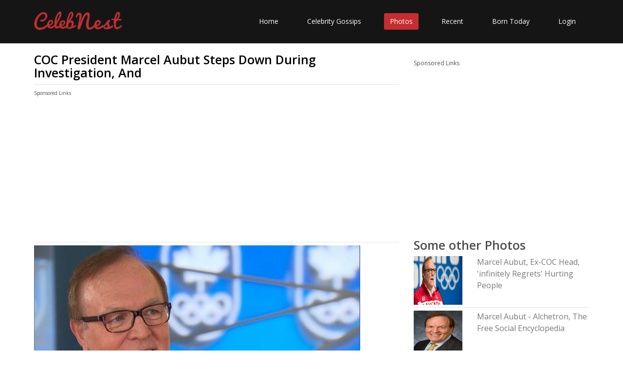

--- FILE ---
content_type: text/html; charset=UTF-8
request_url: https://www.celebnest.com/photos/coc-president-marcel-7730/
body_size: 3683
content:
<!DOCTYPE html>
<html lang="en">
<head>
    <meta http-equiv="Content-type" content="text/html; charset=utf-8" />
	<meta name="viewport" content="width=device-width, initial-scale=1.0">
	<title>COC President Marcel Aubut Steps Down During Investigation, And | CelebNest</title>
	<meta name="description" content="COC President Marcel Aubut Steps Down During Investigation, And">
	<meta name="author" content="CelebNest">
		<meta name="twitter:card" content="photo" />
	<meta name="twitter:site" content="@celeb_nest" />
	<meta name="twitter:description" content="COC President Marcel Aubut Steps Down During Investigation, And"/>
	<meta name="twitter:title" content="COC President Marcel Aubut Steps Down During Investigation, And"/>
	<meta name="twitter:domain" content="CelebNest"/>
	<meta name="twitter:image:src" content="https://www.celebnest.com/uploads/photos/1/coc_president_marcel_aubut_steps_down_du.jpg"/>
	<meta name="twitter:url" content="https://www.celebnest.com/photos/coc-president-marcel-7730/"/>
		<meta property="og:url" content="https://www.celebnest.com/photos/coc-president-marcel-7730/" />
	<meta property="og:image" content="https://www.celebnest.com/uploads/photos/1/coc_president_marcel_aubut_steps_down_du.jpg" />
	<meta property="og:title" ontent="COC President Marcel Aubut Steps Down During Investigation, And" />
	<meta property="og:description" content="COC President Marcel Aubut Steps Down During Investigation, And" />
		<!-- core CSS -->
	<link rel="canonical" href="https://www.celebnest.com/photos/coc-president-marcel-7730/" />
	<link href="https://www.celebnest.com/css/bootstrap.min.css" rel="stylesheet">
	<link href="https://www.celebnest.com/css/font-awesome.min.css" rel="stylesheet">
	<link href="https://www.celebnest.com/css/animate.min.css" rel="stylesheet">
	<link href="https://www.celebnest.com/css/main-1.css" rel="stylesheet">
	<link href="https://www.celebnest.com/css/responsive.css" rel="stylesheet">
	<link href="https://www.celebnest.com/css/style.css?r=1769061123" rel="stylesheet">
	<script src="https://www.celebnest.com/js/jquery.js"></script>
	<!--[if lt IE 9]>
	<script src="js/html5shiv.js"></script>
	<script src="js/respond.min.js"></script>
	<![endif]-->
	<link rel="shortcut icon" href="https://www.celebnest.com/images/ico/favicon.ico">
	<script>
		(function(i,s,o,g,r,a,m){i['GoogleAnalyticsObject']=r;i[r]=i[r]||function(){
				(i[r].q=i[r].q||[]).push(arguments)},i[r].l=1*new Date();a=s.createElement(o),
			m=s.getElementsByTagName(o)[0];a.async=1;a.src=g;m.parentNode.insertBefore(a,m)
		})(window,document,'script','//www.google-analytics.com/analytics.js','ga');

		ga('create', 'UA-71731048-1', 'auto');
		ga('send', 'pageview');

	</script>
	<script async src="https://www.googletagmanager.com/gtag/js?id=G-VPPQ3VR3K4"></script>
	<script>
	window.dataLayer = window.dataLayer || [];
	function gtag(){dataLayer.push(arguments);}
	gtag('js', new Date());

	gtag('config', 'G-VPPQ3VR3K4');
	</script>

		<script type='text/javascript' src='https://platform-api.sharethis.com/js/sharethis.js#property=596362a033add90011bd1e89&product=sticky-share-buttons' async='async'></script>
			<script async src="//pagead2.googlesyndication.com/pagead/js/adsbygoogle.js"></script>
	<script>
	  (adsbygoogle = window.adsbygoogle || []).push({
		google_ad_client: "ca-pub-1629019851535132",
		enable_page_level_ads: true
	  });
	</script>
	</head><!--/head-->

<body class="homepage">

<header id="header">

	<nav class="navbar navbar-inverse" role="banner">
		<div class="container">
			<div class="navbar-header">
				<button type="button" class="navbar-toggle" data-toggle="collapse" data-target=".navbar-collapse">
					<span class="sr-only">Toggle navigation</span>
					<span class="icon-bar"></span>
					<span class="icon-bar"></span>
					<span class="icon-bar"></span>
				</button>
				<a class="navbar-brand" href="https://www.celebnest.com/"><img src="https://www.celebnest.com/images/logo.png" class= "logo" alt="CelebNest Celebrity Gossips"></a>
			</div>

			<div class="collapse navbar-collapse navbar-right">
				<ul class="nav navbar-nav">
					<li class=""><a href="https://www.celebnest.com/">Home</a></li>
					<li class=""><a href="https://www.celebnest.com/celebrity-gossips/">Celebrity Gossips</a></li>
					<li class="active"><a href="https://www.celebnest.com/celebrity-photos/">Photos</a></li>
					<li class=""><a href="https://www.celebnest.com/new/">Recent</a></li>
					<li class=""><a href="https://www.celebnest.com/celebrity-birthdays/date/january22/">Born Today</a></li>
											<li class=""><a href="https://www.celebnest.com/login/" rel="nofollow">Login</a></li>
									</ul>
			</div>
		</div><!--/.container-->
	</nav><!--/nav-->

</header><!--/header-->
    <div class="container">
        <div class="container-wrap">
            <div class="row">
                <div class="col-xs-12 col-sm-12 col-md-8 col-lg-8">
                    <article class="full-article">
                        <h1>COC President Marcel Aubut Steps Down During Investigation, And</h1>
                        <hr />
                        <div class="row">
				<div class="container ads col-xs-12 col-sm-12 col-md-12 col-lg-12">
					<p>Sponsored Links</p>
											<script async src="//pagead2.googlesyndication.com/pagead/js/adsbygoogle.js"></script>
						<!-- celebnest top -->
						<ins class="adsbygoogle"
							 style="display:block"
							 data-ad-client="ca-pub-1629019851535132"
							 data-ad-slot="3188091205"
							 data-ad-format="auto"></ins>
						<script>
							(adsbygoogle = window.adsbygoogle || []).push({});
						</script>
									</div>
			</div>
                        <hr />
                        <img src="https://www.celebnest.com/uploads/photos/1/coc_president_marcel_aubut_steps_down_du.jpg" />
                        <p>Source: <a href="https://s.yimg.com/bt/api/res/1.2/n4cpXJI4p.lKteI_CgEsWA--/YXBwaWQ9eW5ld3NfbGVnbztmaT1maWxsO2g9Mzc3O2lsPXBsYW5lO3B4b2ZmPTUwO3B5b2ZmPTA7cT03NTt3PTY3MA--/http://media.zenfs.com/fr_ca/News/Radio-Canada/150610_8392h_marcel-aubut_sn1250.jpg" target="_blank" rel="nofollow">here</a></p>

                    </article>
                    <div class="row">
                            <div id="allcelebs">
                            </div>
                            <div class="col-xs-12 col-sm-12 col-md-6 col-lg-6">
                                <div class="top-content">
                                    <p><b>Posted By:</b> yimg.com</p>
                                    <p><b>Date Posted:</b> Tue, 23 Aug 2016, 01:08 pm</p>
                                    <p><b>Tags:</b> <a href="https://www.celebnest.com/topics/Marcel-Aubut/" class="topics">Marcel Aubut</a></p>
                                </div>
                            </div>
                            <div class="col-xs-12 col-sm-12 col-md-12 col-lg-12">
<p>Sponsored Links</p>
<script async src="//pagead2.googlesyndication.com/pagead/js/adsbygoogle.js"></script>
<ins class="adsbygoogle"
     style="display:block"
     data-ad-format="autorelaxed"
     data-ad-client="ca-pub-1629019851535132"
     data-ad-slot="6441237207"></ins>
<script>
     (adsbygoogle = window.adsbygoogle || []).push({});
</script>
</div>
				                        </div>
                    <div id="disqus_thread"></div>
                    <script>
                        var disqus_config = function () {
                            this.page.url = "https://www.celebnest.com/photos/coc-president-marcel-7730/"; // Replace PAGE_URL with your page's canonical URL variable
                            this.page.identifier = "news-7730"; // Replace PAGE_IDENTIFIER with your page's unique identifier variable
                        };

                        (function() { // DON'T EDIT BELOW THIS LINE
                            var d = document, s = d.createElement('script');

                            s.src = '//celebnest.disqus.com/embed.js';

                            s.setAttribute('data-timestamp', +new Date());
                            (d.head || d.body).appendChild(s);
                        })();
                    </script>
                </div>
                <div class="col-xs-12 col-sm-12 col-md-4 col-lg-4">
                    
                    <div class="sidebar sponsored-2">
                        <div class="celebsSugg" style="display:none;">
                            <h2>Related Profiles</h2>
                            <div class="celebrities"></div>
                        </div>
                        <p>Sponsored Links</p>
                                                    <script async src="//pagead2.googlesyndication.com/pagead/js/adsbygoogle.js"></script>
                            <!-- celebnest sidebar -->
                            <ins class="adsbygoogle"
                                 style="display:block"
                                 data-ad-client="ca-pub-1629019851535132"
                                 data-ad-slot="5862356005"
                                 data-ad-format="auto"></ins>
                            <script>
                                (adsbygoogle = window.adsbygoogle || []).push({});
                            </script>
                                            </div>
                    <div class="sidebar">
                        <h2>Some other Photos</h2>
                                                    <div class="row">
                                <div class="col-xs-12 col-sm-12 col-md-4 col-lg-4">
                                    <img src="https://www.celebnest.com/uploads/photos/1/marcel_aubut_excoc_head_39infinite.jpg" alt="Marcel Aubut, Ex-COC Head, &#39;infinitely Regrets&#39; Hurting People" />
                                                                    </div>
                                <div class="col-xs-12 col-sm-12 col-md-8 col-lg-8">
                                                                    <a href="https://www.celebnest.com/photos/marcel-aubut-excoc-7728/"><h3>Marcel Aubut, Ex-COC Head, &#39;infinitely Regrets&#39; Hurting People</h3></a>
                                </div>
                            </div>
                            <hr />
                                                    <div class="row">
                                <div class="col-xs-12 col-sm-12 col-md-4 col-lg-4">
                                    <img src="https://www.celebnest.com/uploads/photos/1/marcel_aubut_alchetron_the_free_socia.jpg" alt="Marcel Aubut - Alchetron, The Free Social Encyclopedia" />
                                                                    </div>
                                <div class="col-xs-12 col-sm-12 col-md-8 col-lg-8">
                                                                    <a href="https://www.celebnest.com/photos/marcel-aubut-alche-7731/"><h3>Marcel Aubut - Alchetron, The Free Social Encyclopedia</h3></a>
                                </div>
                            </div>
                            <hr />
                                                    <div class="row">
                                <div class="col-xs-12 col-sm-12 col-md-4 col-lg-4">
                                    <img src="https://www.celebnest.com/uploads/photos/1/une_journaliste_d_nonce_les_comportem.jpg" alt="Une Journaliste D    Nonce Les Comportements De Marcel Aubut   ICI" />
                                                                    </div>
                                <div class="col-xs-12 col-sm-12 col-md-8 col-lg-8">
                                                                    <a href="https://www.celebnest.com/photos/une-journaliste-d--7729/"><h3>Une Journaliste D    Nonce Les Comportements De Marcel Aubut   ICI</h3></a>
                                </div>
                            </div>
                            <hr />
                                                        <div class="row">
                                    <div class="col-xs-12 col-sm-12 col-md-4 col-lg-4">
                                        <img src="https://www.celebnest.com/uploads/photos/1/zedd_anton_zaslavski.jpg" alt="Zedd (Anton Zaslavski)" />
                                                                            </div>
                                    <div class="col-xs-12 col-sm-12 col-md-8 col-lg-8">
                                                                            <a href="https://www.celebnest.com/photos/zedd-anton-zaslavsk-1811/"><h3>Zedd (Anton Zaslavski)</h3></a>
                                    </div>
                                </div>
                                <hr />
                                                            <div class="row">
                                    <div class="col-xs-12 col-sm-12 col-md-4 col-lg-4">
                                        <img src="https://www.celebnest.com/uploads/photos/1/shari_headley_alchetron_the_free_soci.jpg" alt="Shari Headley - Alchetron, The Free Social Encyclopedia" />
                                                                            </div>
                                    <div class="col-xs-12 col-sm-12 col-md-8 col-lg-8">
                                                                            <a href="https://www.celebnest.com/photos/shari-headley-alch-14189/"><h3>Shari Headley - Alchetron, The Free Social Encyclopedia</h3></a>
                                    </div>
                                </div>
                                <hr />
                                                            <div class="row">
                                    <div class="col-xs-12 col-sm-12 col-md-4 col-lg-4">
                                        <img src="https://www.celebnest.com/uploads/photos/1/katherine_heigl_on_pinterest.jpg" alt="Katherine Heigl On Pinterest" />
                                                                            </div>
                                    <div class="col-xs-12 col-sm-12 col-md-8 col-lg-8">
                                                                            <a href="https://www.celebnest.com/photos/katherine-heigl-on-p-13998/"><h3>Katherine Heigl On Pinterest</h3></a>
                                    </div>
                                </div>
                                <hr />
                                                </div>

                </div>
            </div>
        </div>
    </div>
    <footer id="footer" class="midnight-blue">
        <div class="container">
            <div class="row">
                <div class="col-sm-6">
                    &copy; 2026 <a href="https://www.celebnest.com/" title="Celebrity Gossips, Celebrity News, Entertainment News">CelebNest.com</a>. All Rights Reserved.
                </div>
                <div class="col-sm-6">
                    <ul class="pull-right">
                        <li><a href="https://www.celebnest.com/contact/" rel="nofollow">Contact Us</a></li>
                        <li><a href="https://www.celebnest.com/privacy-policy/" rel="nofollow">Privacy Ploicy</a></li>
                        <li><a href="https://www.celebnest.com/terms-and-conditions/" rel="nofollow">Terms</a></li>
                        <li><a href="https://www.celebnest.com/removal-request/" rel="nofollow">Removal Request</a></li>
                    </ul>
                </div>
            </div>
        </div>
    </footer><!--/#footer-->
    <script src="https://www.celebnest.com/js/bootstrap.min.js"></script>
    <script src="https://www.celebnest.com/js/jquery.isotope.min.js"></script>
    <script src="https://www.celebnest.com/js/scripts.js"></script>
    <script src="https://www.celebnest.com/js/wow.min.js"></script>
<script defer src="https://static.cloudflareinsights.com/beacon.min.js/vcd15cbe7772f49c399c6a5babf22c1241717689176015" integrity="sha512-ZpsOmlRQV6y907TI0dKBHq9Md29nnaEIPlkf84rnaERnq6zvWvPUqr2ft8M1aS28oN72PdrCzSjY4U6VaAw1EQ==" data-cf-beacon='{"version":"2024.11.0","token":"493d32987cfc4d408e6698de76c32acf","r":1,"server_timing":{"name":{"cfCacheStatus":true,"cfEdge":true,"cfExtPri":true,"cfL4":true,"cfOrigin":true,"cfSpeedBrain":true},"location_startswith":null}}' crossorigin="anonymous"></script>
</body>
</html>
<script>
$( document ).ready(function() {
    var request = $.ajax({
      url: "https://www.celebnest.com/sidebar/",
      method: "POST",
      data: { cmd : 'getPhotoCelebs', tags : 'Marcel Aubut' },
      dataType: "json"
    });
     
    request.done(function( msg ) {
        $(".celebsSugg").show();
        $(".celebrities").html(msg.content);
        $("#allcelebs").html(msg.contents);
    });
});
</script>

--- FILE ---
content_type: text/html; charset=UTF-8
request_url: https://www.celebnest.com/sidebar/
body_size: 219
content:
<br />
<b>Notice</b>:  Undefined variable: contents in <b>/var/www/celebnest.com/html/admin/includes/ajax_functions.php</b> on line <b>199</b><br />
{"content":"<div class=\"row\"><div class=\"col-xs-6 col-sm-6 col-md-4 col-lg-4\"><a href=\"https:\/\/www.celebnest.com\/celebrity\/410659-marcel-aubut\/\" title=\"Marcel Aubut Profile, Photos, News and Bio\"><img src=\"https:\/\/www.celebnest.com\/uploads\/celebs\/17\/marcel_aubut.jpg\" alt=\"Marcel Aubut Profile, Photos, News and Bio\" \/><\/a><\/div><div class=\"col-xs-6 col-sm-6 col-md-8 col-lg-8\"><a href=\"https:\/\/www.celebnest.com\/celebrity\/410659-marcel-aubut\/\" title=\"Marcel Aubut Profile, Photos, News and Bio\"><h3>Marcel Aubut Photos and News<\/h3><\/a><\/div><\/div><hr \/>","contents":"<hr \/><h2>Celebrity Profiles Related to Photo<\/h2><div class=\"col-xs-12 col-sm-12 col-md-12 col-lg-12\"><div class=\"col-xs-6 col-sm-6 col-md-4 col-lg-4\"><a href=\"https:\/\/www.celebnest.com\/celebrity\/410659-marcel-aubut\/\" title=\"Marcel Aubut Profile, Photos, News and Bio\"><img src=\"https:\/\/www.celebnest.com\/uploads\/celebs\/17\/marcel_aubut.jpg\" alt=\"Marcel Aubut Profile, Photos, News and Bio\" \/><\/a><\/div><div class=\"col-xs-6 col-sm-6 col-md-8 col-lg-8\"><a href=\"https:\/\/www.celebnest.com\/celebrity\/410659-marcel-aubut\/\" title=\"Marcel Aubut Profile, Photos, News and Bio\"><h3>Marcel Aubut Profile, Photos, News and Bio<\/h3><\/a><p><b>Date of Birth: <\/b>05 Jan, 1948<\/p><p><b>Zodiac Sign: <\/b>Capricorn<\/p><p><b>Place of Birth: <\/b>Saint-Hubert-de-Rivi\u00e8re-du-Loup, Quebec<\/p><p><b>Height: <\/b>0<\/p><\/div><hr \/><\/div><div class=\"clearfix\"><\/div><hr \/>","response":0}

--- FILE ---
content_type: text/html; charset=utf-8
request_url: https://www.google.com/recaptcha/api2/aframe
body_size: 268
content:
<!DOCTYPE HTML><html><head><meta http-equiv="content-type" content="text/html; charset=UTF-8"></head><body><script nonce="pT2CxAnRR3ol-HtBjbuwVA">/** Anti-fraud and anti-abuse applications only. See google.com/recaptcha */ try{var clients={'sodar':'https://pagead2.googlesyndication.com/pagead/sodar?'};window.addEventListener("message",function(a){try{if(a.source===window.parent){var b=JSON.parse(a.data);var c=clients[b['id']];if(c){var d=document.createElement('img');d.src=c+b['params']+'&rc='+(localStorage.getItem("rc::a")?sessionStorage.getItem("rc::b"):"");window.document.body.appendChild(d);sessionStorage.setItem("rc::e",parseInt(sessionStorage.getItem("rc::e")||0)+1);localStorage.setItem("rc::h",'1769061126945');}}}catch(b){}});window.parent.postMessage("_grecaptcha_ready", "*");}catch(b){}</script></body></html>